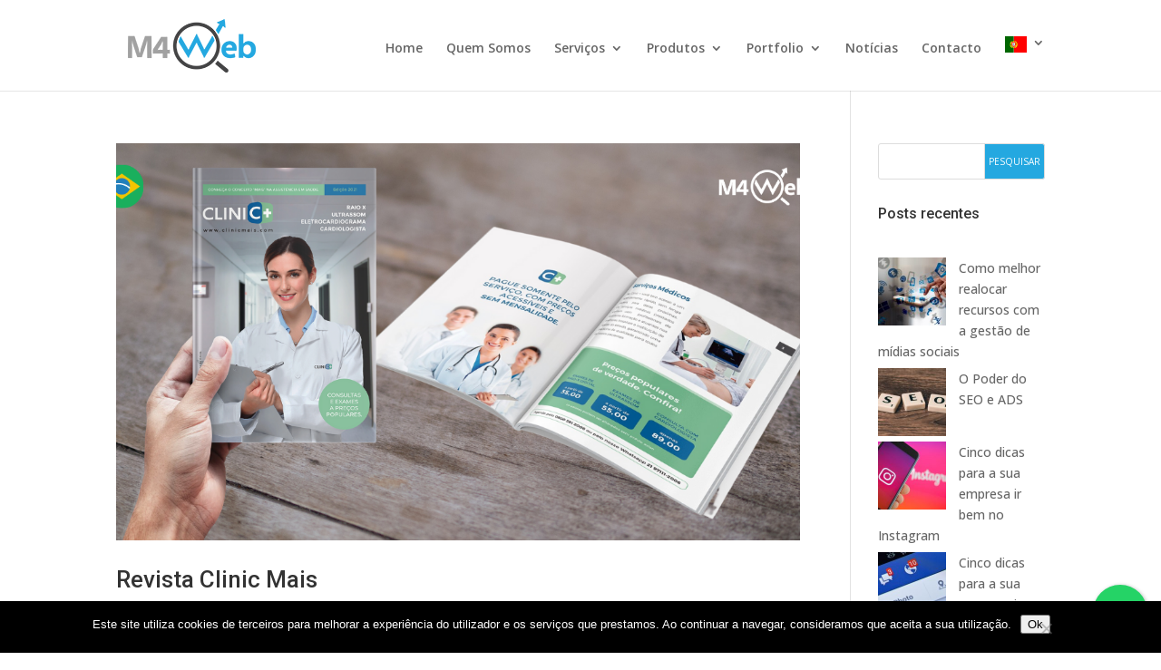

--- FILE ---
content_type: text/css
request_url: https://paginas.rocks/content/capture/forms/async-form-capture.css
body_size: 536
content:
form {
    position: relative;
}

button {
    outline: none !important;
    position: relative !important;
}

.iti input#phone {
    padding-left: 50px !important;
}


.generic-errors-container {
    position: absolute;
    top: 0;
    right: 0;
    bottom: 0;
    left: 0;
    background: #fff;
    border-radius: inherit;
    border: inherit;
    display: flex;
    flex-direction: column;
    justify-content: center;
    align-items: center;
}

    .generic-errors-container > ul {
        list-style-type: none;
        margin: 0 0 30px 0;
        padding: 0;
    }

        .generic-errors-container > ul > li {
            padding: 5px 0;
            color: tomato;
        }

.error-container {
    font-size: 13px;
    color: tomato;
    padding: 1px 0 10px;
}

.loading {
    padding: 0 15px;
    position: absolute;
    background: inherit;
    top: 0;
    right: 0;
    bottom: 0;
    left: 0;
}

.loader,
.loader:before,
.loader:after {
    border-radius: 50%;
    width: 1em;
    height: 1em;
    -webkit-animation-fill-mode: both;
    animation-fill-mode: both;
    -webkit-animation: load7 1.8s infinite ease-in-out;
    animation: load7 1.8s infinite ease-in-out;
}

.loader {
    color: #ffffff;
    font-size: 10px;
    margin: 0 auto;
    position: absolute;
    top: -12px;
    left: 0;
    right: 0;
    bottom: 0;
    text-indent: -9999em;
    -webkit-transform: translateZ(0);
    -ms-transform: translateZ(0);
    transform: translateZ(0);
    -webkit-animation-delay: -0.16s;
    animation-delay: -0.16s;
}

    .loader:before,
    .loader:after {
        content: '';
        position: absolute;
        top: 0;
    }

    .loader:before {
        left: -2.5em;
        -webkit-animation-delay: -0.32s;
        animation-delay: -0.32s;
    }

    .loader:after {
        left: 2.5em;
    }

@-webkit-keyframes load7 {
    0%, 80%, 100% {
        box-shadow: 0 2.5em 0 -1.3em;
    }

    40% {
        box-shadow: 0 2.5em 0 0;
    }
}

@keyframes load7 {
    0%, 80%, 100% {
        box-shadow: 0 2.5em 0 -1.3em;
    }

    40% {
        box-shadow: 0 2.5em 0 0;
    }
}


--- FILE ---
content_type: application/javascript
request_url: https://paginas.rocks/scripts/capture/form/async-form-captcha.js
body_size: 384
content:
(function () {
    'use strict';

    function loadCaptcha(form) {
        let formId = 0;
        let pageId = 0;
        let machineId = 0;

        const pageIdElement = form.querySelector('[name="pid"]');
        if (pageIdElement) {
            pageId = +pageIdElement.value;
        }

        const formIdElement = form.querySelector('[name="fid"]');
        if (formIdElement) {
            formId = +formIdElement.value;
        }

        const machineIdElement = form.querySelector('[name="mid"]');
        if (machineIdElement) {
            machineId = +machineIdElement.value;
        }

        if (formId || pageId) {
            const xhr = new XMLHttpRequest();
            const data = new FormData();

            data.append('pageId', pageId);
            data.append('formId', formId);
            data.append('machineId', machineId);

            xhr.onreadystatechange = function () {
                if (
                    xhr.readyState === XMLHttpRequest.DONE &&
                    xhr.status === 200 &&
                    xhr.response
                ) {
                    const result = JSON.parse(xhr.response);
                    if (result && result.ticket) {
                        const hdn = document.createElement('input');
                        hdn.type = 'hidden';
                        hdn.id = 'hdn-llcaptcha-ticket';
                        hdn.name = 'hdn-llcaptcha-ticket';
                        hdn.value = result.ticket;
                        form.prepend(hdn);
                    }
                }
            };

            xhr.open('post', 'https://paginas.rocks/pages/llcaptcha', true);
            xhr.send(data);
        }
    }

    function loadFormsCaptcha() {
        if (!window.ll_captcha_loaded) {
            window.ll_captcha_loaded = true;
            const forms = document.querySelectorAll('form[action$="capture"], form[action*="/Pages/Index"]');
            if (forms && forms.length) {
                forms.forEach(form => {
                    if (!form.querySelectorAll('#hdn-llcaptcha-ticket').length) {
                        loadCaptcha(form);
                    }
                });
            }
        }
    }

    if (window.document.readyState === "complete" || window.document.readyState === "interactive") {
        loadFormsCaptcha();
    } else {
        window.addEventListener("DOMContentLoaded", loadFormsCaptcha);
    }
})();
